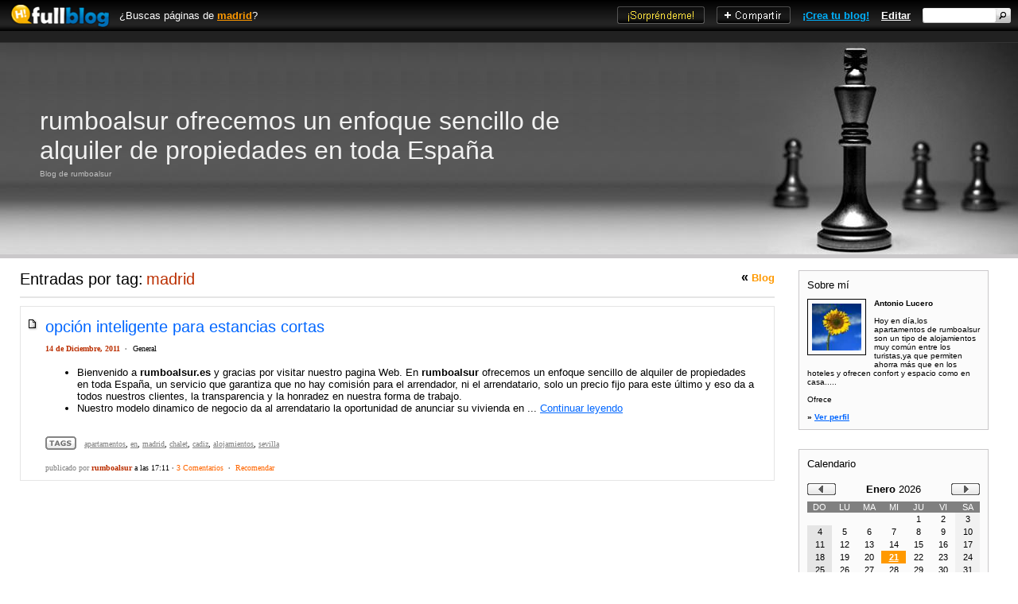

--- FILE ---
content_type: text/html; charset=windows-1252
request_url: http://rumboalsur.fullblog.es/tag/madrid/
body_size: 6144
content:
<!DOCTYPE HTML PUBLIC "-//W3C//DTD HTML 4.0 Transitional//EN">

<html><head><base href="http://rumboalsur.fullblog.es/">
<title>madrid - rumboalsur ofrecemos un enfoque sencillo de alquiler de propiedades en toda España</title>
<meta name="description" content="madrid - rumboalsur ofrecemos un enfoque sencillo de alquiler de propiedades en toda España. Entradas publicadas sobre madrid. Información sobre madrid. rumboalsur ofrecemos un enfoque sencillo de alquiler de propiedades en toda España. Blog de rumboalsur.">
<meta name="keywords" content="madrid, en, apartamentos, madrid, chalet, alojamientos, cadiz, sevilla">
<meta name="dc.description" content="madrid - rumboalsur ofrecemos un enfoque sencillo de alquiler de propiedades en toda España. Entradas publicadas sobre madrid. Información sobre madrid. rumboalsur ofrecemos un enfoque sencillo de alquiler de propiedades en toda España. Blog de rumboalsur.">
<meta http-equiv="description" content="madrid - rumboalsur ofrecemos un enfoque sencillo de alquiler de propiedades en toda España. Entradas publicadas sobre madrid. Información sobre madrid. rumboalsur ofrecemos un enfoque sencillo de alquiler de propiedades en toda España. Blog de rumboalsur.">
<meta http-equiv="dc.description" content="madrid - rumboalsur ofrecemos un enfoque sencillo de alquiler de propiedades en toda España. Entradas publicadas sobre madrid. Información sobre madrid. rumboalsur ofrecemos un enfoque sencillo de alquiler de propiedades en toda España. Blog de rumboalsur.">
<meta name="dc.keywords" content="madrid, en, apartamentos, madrid, chalet, alojamientos, cadiz, sevilla">
<meta http-equiv="keywords" content="madrid, en, apartamentos, madrid, chalet, alojamientos, cadiz, sevilla">
<meta http-equiv="dc.keywords" content="madrid, en, apartamentos, madrid, chalet, alojamientos, cadiz, sevilla">
<meta http-equiv="Content-Language" content="es">
<meta http-equiv="Content-Type" content="text/html;charset=windows-1252">
<meta name="title" content="madrid - rumboalsur ofrecemos un enfoque sencillo de alquiler de propiedades en toda España">
<meta name="dc.title" content="madrid - rumboalsur ofrecemos un enfoque sencillo de alquiler de propiedades en toda España">
<meta http-equiv="title" content="madrid - rumboalsur ofrecemos un enfoque sencillo de alquiler de propiedades en toda España">
<meta http-equiv="dc.title" content="madrid - rumboalsur ofrecemos un enfoque sencillo de alquiler de propiedades en toda España">
<meta name="author" content="rumboalsur">
<meta name="dc.creator" content="rumboalsur">
<meta name="dc.language" scheme="RFC1766" content="spanish">
<meta name="generator" content="FULLBlog">
<meta http-equiv="generator" content="FULLBlog">
<link rel="index" title="rumboalsur ofrecemos un enfoque sencillo de alquiler de propiedades en toda España" href="http://rumboalsur.fullblog.es/">
<link rel="canonical" href="http://rumboalsur.fullblog.es/tag/madrid/">
<link rel="shortcut icon" href="http://www.fullblog.es/images/favicon.ico" type="image/x-icon">
<link rel="alternate" type="application/rss+xml" title="RSS" href="index.php?rss=1">

<!--FFFFFF:000000:0066FF//-->
<style>
h1,h2{font-size:15pt;font-weight:normal;margin:0;}
body{margin:0;font-family:Verdana,Arial;color:#000;background-color:#FFF;}
a,a:active{color:#06F;text-decoration:underline;}
a:hover{text-decoration:none;}
.link_tituloart{color:#06F;text-decoration:none;}
.link_tagsart{color:#808080;text-decoration:underline;}
.link_tagsart:hover{color:#FF8000;text-decoration:underline;}
.link_autorart{color:#BB2F00;text-decoration:none;}
.link_topicoart{color:#000;text-decoration:none;}
.link_comenart{color:#F60;text-decoration:none;}
.link_recoart{color:#F60;text-decoration:none;}
.link_columna{color:#000;text-decoration:none;}
.link_topico_lista{color:#BB2F00;text-decoration:none;}
.link_topico_lista:hover{color:#FF8000;text-decoration:underline;}
.separador{border-bottom:1px solid #E5E5E5;}
.info_subtitulo{font-size:10pt;color:#808080;}
.archivo_titulo_anteriores{font-size:15pt;color:#808080;text-decoration:none;background-color:#FFF;border:1px solid #E5E5E5;padding-left:10px;}
.archivo_anio{font-size:20pt;color:#808080;text-decoration:none;background-color:#FFF;border:1px solid #E5E5E5;padding-left:10px;}
.archivo_mes{font-size:15pt;color:#808080;text-decoration:none;background-color:#FFF;border:1px solid #E5E5E5;}
.comentario_td_par{background-color:#F5F5F5;border:1px solid #E5E5E5;}
.comentario_td_impar{background-color:#FFF;border:1px solid #E5E5E5;}
.comentario_pie{font-size:8pt;color:#808080;text-decoration:none;border-top:1px solid #E5E5E5;}
.comentario_texto{font-size:10pt;}
.nube_text{text-decoration:none;}
.calendario_dias{color:#FF8000;text-decoration:none;}
.calendario_hoy{background-color:#F90;}
.calendario_dom{background-color:#E5E5E5;}
.calendario_sab{background-color:#F1F1F1;}
.menues{font-size:10pt;color:#F90;text-decoration:none;}
.titulo{font-family:Arial,Verdana;font-size:15pt;color:#000;text-decoration:bold;}
.titulo_tabla{border-bottom:2px solid #E5E5E5;}
.titulo_destacado{font-family:Arial,Verdana;font-size:15pt;color:#BB2F00;}
.imagen_art{max-width:95%;height:auto;border:#E5E5E5 2px solid;}
.columna_fondo{padding-top:15px;}
.principal_fondo{padding-top:15px;padding-right:20px;padding-left:20px;}
table{border:0 none;border-collapse:collapse;}
.sep1{padding:5px 0;}
.sep2{padding:2px 0;}
.sep3{padding:10px 0;}
</style>
<script language="JavaScript">
function recomendar(post){
var j=window.open('http://www.fullblog.es/recomendar.php?idblog=rumboalsur&idpost='+post,'_blank','status=no,scrollbars=no,height=330,width=440,left=30,top=30,resizable=no');
}
</script>
</head>

<body><div style="margin:0;font-family:Arial,Helvetica,sans-serif;font-size:10pt;background-color:#212121;color:#FFF"><div style="height:39px;background:url(http://www.fullblog.es/images/blogs_barra_fondo.png) repeat-x top left;background-color:#000"><div style="float:left;margin-right:10px"><a href="http://www.fullblog.es/" title="Blogs gratis - FULLBlog" rel="nofollow"><img style="border:0 none" src="http://www.fullblog.es/images/blogs_barra_logo.png" width="140" height="39" alt="Blog gratis"></a></div><div style="margin-top:10px;height:19px;float:right;width:120px;background:url(http://www.fullblog.es/images/blogs_barra_buscador2.png) no-repeat top left"><form style="margin:0;padding:0" action="http://www.miuniverso.com.ar/buscar.php" method="get"><input type="hidden" name="cx" value="partner-pub-9718801400671049:l0s40l-l4gd"><input type="hidden" name="cof" value="FORID:10"><input type="hidden" name="ie" value="UTF-8"><input type="text" name="q" value="" maxlength="50" style="margin:0;float:left;padding-left:5px;background:none;border:0 none;width:90px;color:#000;font-size:8pt;padding-top:2px;height:17px;font-family:Arial,Helvetica,sans-serif"><input style="float:left" src="http://www.fullblog.es/images/blogs_barra_buscador2_btn.png" title="Buscar" name="Buscar" type="image" alt="Buscar"></form></div><div style="float:right;padding-top:12px;padding-right:15px"><a href="http://www.fullblog.es/admin.php" title="Editar blog" style="color:#FFF" rel="nofollow"><strong>Editar</strong></a></div><div style="float:right;padding-top:12px;padding-right:15px"><a href="http://www.fullblog.es/" title="Crear blog gratis" style="color:#00B1FD" rel="nofollow"><strong>¡Crea tu blog!</strong></a></div><div style="float:right;padding-top:8px;padding-right:15px"><img style="cursor:pointer" onclick="javascript:compartir('rumboalsur.fullblog.es%2Ftag%2Fmadrid%2F')" src="http://www.fullblog.es/images/barra_compartir.png" alt="Compartir" width="93" height="22"/><script type="text/javascript">function compartir(u){window.open('http://www.fullblog.es/compartir.php?url='+u+'&titulo='+escape(window.document.title),'_blank','status=no,scrollbars=no,height=300,width=250,left=100,top=100,resizable=no');};</script></div><div style="float:right;padding-top:8px;padding-right:15px"><a href="http://www.fullblog.es/saltar.php?idblog=rumboalsur" title="¡Sorpréndeme!" rel="nofollow"><img style="border:0 none" src="http://www.fullblog.es/images/barra_saltar.png" alt="¡Sorpréndeme!" width="110" height="22"></a></div><div style="padding-top:12px;text-align:left">¿Buscas páginas de <strong><a style="color:#F90" href="http://plus.blodico.com/madrid-r-0.htm">madrid</a></strong>?</div></div><div style="border-bottom:1px solid #333;padding:7px 0;text-align:center"><script src="http://adnetwork.fullservices.com.ar/adserver/ads_html_plano.php?ct=FFFFFF&amp;cc=CCCCCC&amp;sitio=0&amp;fuente=10&amp;cant=3&amp;blank=1&amp;tags=1"></script></div></div>
<div align="center">
<table cellpadding="0" width="100%" height="354">
<tbody>
<tr>
<td height="264" width="100%" background="images/fullblog_negocios_fondo.jpg" bgcolor="#FFFFFF" valign="top">
<div align="left">
<table cellpadding="0" width="100%" height="266">
<tbody>
<tr>
<td height="266" width="100%" style="background:url('/images/fullblog_negocios_top.jpg') no-repeat right;;padding-top:80px" valign="top">
<table cellpadding="0" width="60%" height="46">
<tbody>
<tr>
<td height="29" width="100%" valign="middle" style="padding-left:50px;padding-right:40px" align="left">
<a href="http://rumboalsur.fullblog.es/" style="text-decoration:none" title="Inicio"><font size="6" color="#F1F1F1">rumboalsur ofrecemos un enfoque sencillo de alquiler de propiedades en toda España</font></a></td>
</tr>
<tr>
<td height="17" width="100%" style="padding-left:50px;padding-top:5px;padding-right:40px" align="left">
<font size="1" color="#C0C0C0">Blog de rumboalsur</font></td>
</tr>
</tbody>
</table>
</td>
</tr>
</tbody>
</table>
</div></td>
</tr>
<tr>
<td height="33" width="100%" style="border-top:5px solid #CAC8CA;padding-bottom:15px;padding-left:5px;padding-right:5px"><!--ADS-TOP//--><table border="0" cellpadding="0" style="border-collapse:collapse" width="100%" height="230"><tbody><tr><td height="230" width="80%" class="principal_fondo" align="right" valign="top"><!--ADS-CONT//--><div style="padding-bottom:10px;margin-bottom:10px;text-align:left" class="titulo_tabla"><div style="float:right;text-align:right"><b>« <a href="/" class="menues">Blog</a></b></div><span class="titulo">Entradas por tag:</span> <span class="titulo_destacado">madrid</span></div>
<!-- google_ad_section_start -->

<table cellpadding="0" width="100%" height="92">
<tbody>
<tr>
<td height="92" width="100%" style="padding-left:10px;padding-top:10px;padding-bottom:10px;padding-right:20px;border:1px solid #E5E5E5" bgcolor="#FFFFFF">
<table cellpadding="0" width="100%" height="1">
<tbody>
<tr>
<td height="42" width="1%" style="padding-right:10px;padding-top:5px;padding-bottom:5px" rowspan="5" valign="top">
<img border="0" src="images/fullblog_negocios_ico.gif" width="11" height="15" alt="img"></td>
<td height="10" width="99%" style="padding-top:4px;padding-bottom:5px">
<h2><a class="link_tituloart" title="opción inteligente para estancias cortas" href="opcion-inteligente-para-estancias-cortas.html">opción inteligente para estancias cortas</a></h2></td>
</tr>
<tr>
<td height="1" width="99%" style="padding-bottom:15px" valign="top">
<b>
<font face="Verdana" size="1" color="#BB2F00">
14 de Diciembre, 2011</font><font face="Verdana" size="1" color="#808080">&nbsp;
·&nbsp;</font></b>
<font face="Verdana" size="1" color="#808080">
<a class="link_topicoart" title="General" href="/topico/General/">General</a></font></td>
</tr>
<tr>
<td height="10" width="99%" valign="top" style="padding-bottom:15px">
<!--ADS//--><div class="FSNADNETWORK" style="font-size:10pt"><div id="HOTWordsTxt" name="HOTWordsTxt"><div class="n"><ul><li><span style="color: #000000;">Bienvenido a <strong>rumboalsur.es</strong> y gracias por visitar nuestro pagina Web. En <strong>rumboalsur</strong>
 ofrecemos un enfoque sencillo de alquiler de
propiedades en toda España, un servicio que garantiza que no hay 
comisión para el arrendador, ni el arrendatario, solo un precio fijo 
para este último y eso da a todos nuestros clientes, la
transparencia y la honradez en nuestra forma de trabajo.&#65279;</span></li><li><span style="color: #000000;">Nuestro modelo dinamico de negocio da 
al arrendatario la oportunidad de anunciar su vivienda en ... <a title="opción inteligente para estancias cortas" href="opcion-inteligente-para-estancias-cortas.html" rel="nofollow">Continuar leyendo</a></span></li></ul></div></div></div><!--ADS//--></td>
</tr>
<tr>
<td height="10" width="99%" style="padding-bottom:10px">
<table cellpadding="0" width="100%" height="19">
<tbody>
<tr>
<td height="19" width="1%" valign="top" style="padding-right:10px"><font face="Arial"><img border="0" src="images/fullblog_tags.gif" width="39" height="17" alt="Palabras claves"></font></td>
<td height="19" width="99%"><font face="Verdana" size="1"><a rel="tag" class="link_tagsart" href="/tag/apartamentos/">apartamentos</a>, <a rel="tag" class="link_tagsart" href="/tag/en/">en</a>, <a rel="tag" class="link_tagsart" href="/tag/madrid/">madrid</a>, <a rel="tag" class="link_tagsart" href="/tag/chalet/">chalet</a>, <a rel="tag" class="link_tagsart" href="/tag/cadiz/">cadiz</a>, <a rel="tag" class="link_tagsart" href="/tag/alojamientos/">alojamientos</a>, <a rel="tag" class="link_tagsart" href="/tag/sevilla/">sevilla</a></font></td>
</tr>
</tbody>
</table>
</td>
</tr>
<tr>
<td height="12" width="99%" style="padding-top:5px">
<font face="Verdana" size="1"><font color="#808080">publicado por </font><b>
<a class="link_autorart" title="Ver entradas de este autor" href="autor/rumboalsur/" rel="nofollow">rumboalsur</a></b> a las 17:11<b><font color="#808080">&nbsp;·&nbsp;</font></b><font color="#808080"><a class="link_comenart" title="Ver comentarios / Comentar" href="opcion-inteligente-para-estancias-cortas.html#Comentarios" rel="nofollow">3 Comentarios</a></font><b><font color="#808080">&nbsp;
· </font></b><font color="#808080">&nbsp;<a class="link_recoart" title="Recomendar esta entrada por e-mail" href="javascript:recomendar('opcion-inteligente-para-estancias-cortas')" rel="nofollow">Recomendar</a></font></font></td>
</tr>
</tbody>
</table>
</td></tr>
<tr><td height="25" width="100%"></td></tr>
</tbody></table>

<!-- google_ad_section_end -->
</td><td height="230" width="20%" style="padding-left:10px;padding-right:10px" valign="top" class="columna_fondo">
<table cellpadding="0" width="239" height="1"><tbody><tr>
<td height="1" width="100%" style="padding:10px;border-top:1px solid #CAC8CA;border-left:1px solid #CAC8CA;border-right:1px solid #CAC8CA;border-bottom:1px solid #CAC8CA" valign="top" bgcolor="#FBFBFB">
<table cellpadding="0" width="100%" height="56">
<tbody>
<tr>
<td height="19" width="100%" style="padding-bottom:10px">
<font size="2">Sobre mí</font></td>
</tr>
<tr>
<td height="31" width="100%">
<div align="left">
<table cellpadding="0" width="34" height="41" align="left">
<tbody>
<tr>
<td height="41" width="24" style="padding-right:10px;padding-bottom:10px">
<table cellpadding="0" width="24" height="30">
<tbody>
<tr>
<td height="30" width="24" style="border-style: solid;border-width:1px;padding:5px" bordercolor="#C0C0C0">
<img alt="FOTO" border="0" src="http://www.fullblog.es/foto.php?sintapa=1&amp;usuario=rumboalsur" width="62" height="59"></td>
</tr>
</tbody>
</table></td>
</tr>
</tbody>
</table>
<p><b><font size="1">Antonio Lucero<br><br></font></b><font size="1">
Hoy en día,los apartamentos de rumboalsur son un tipo de alojamientos muy común entre los turistas,ya que permiten ahorra más que en los hoteles y ofrecen confort y espacio como en casa.....<br><br>Ofrece<br><br><b>»
<a href="http://www.fullservices.com.ar/directorio_perfil.php?contacto=rumboalsur" rel="nofollow">Ver perfil</a></b></font></div>
</td>
</tr>
</tbody>
</table></td></tr>
<tr><td height="25" width="100%" class="sep2"></td></tr>
</tbody></table>

<table cellpadding="0" width="239" height="1"><tbody><tr>
<td height="1" width="100%" valign="top" style="padding:10px;border-top:1px solid #CAC8CA;border-left:1px solid #CAC8CA;border-right:1px solid #CAC8CA;border-bottom:1px solid #CAC8CA" bgcolor="#FBFBFB">
<table cellpadding="0" width="100%" height="56">
<tbody>
<tr>
<td height="19" width="100%" style="padding-bottom:10px">
<font size="2">Calendario</font></td>
</tr>
<tr>
<td height="31" width="100%" valign="top">
<table cellpadding="0" width="100%" height="42">
<tbody>
<tr>
<td height="11" width="100%">
<table cellpadding="0" width="100%" height="18">
<tbody>
<tr>
<td height="30" width="15%"><a href="/?cfecha=21/12/2025" rel="nofollow"><img alt="Ver mes anterior" border="0" src="/images/calendario_mes_anterior.gif" width="36" height="15"></a></td>
<td height="30" width="70%" align="center"><font size="2"><b>Enero</b> 2026</font></td>
<td height="30" width="15%" align="right"><a href="/?cfecha=21/02/2026" rel="nofollow"><img alt="Ver mes siguiente" border="0" src="/images/calendario_mes_sig.gif" width="36" height="15"></a></td>
</tr>
</tbody>
</table></td>
</tr>
<tr>
<td height="5" width="100%"> <table style="width:100%;border:0;cellspacing:0;cellpadding:0"><tbody><tr><td style="width:14%;background-color:#808080;color:#FFF;text-align:center;font-size:8pt">DO</td><td style="width:14%;background-color:#808080;color:#FFF;text-align:center;font-size:8pt">LU</td><td style="width:14%;background-color:#808080;color:#FFF;text-align:center;font-size:8pt">MA</td><td style="width:14%;background-color:#808080;color:#FFF;text-align:center;font-size:8pt">MI</td><td style="width:14%;background-color:#808080;color:#FFF;text-align:center;font-size:8pt">JU</td><td style="width:14%;background-color:#808080;color:#FFF;text-align:center;font-size:8pt">VI</td><td style="width:14%;background-color:#808080;color:#FFF;text-align:center;font-size:8pt">SA</td></tr><tr><td></td><td></td><td></td><td></td><td style="width:14%;text-align:center;font-size:8pt">1</td><td style="width:14%;text-align:center;font-size:8pt">2</td><td style="width:14%;padding:2px;text-align:center;font-size:8pt" class="calendario_sab">3</td></tr><tr><td style="width:14%;padding:2px;text-align:center;font-size:8pt" class="calendario_dom">4</td><td style="width:14%;text-align:center;font-size:8pt">5</td><td style="width:14%;text-align:center;font-size:8pt">6</td><td style="width:14%;text-align:center;font-size:8pt">7</td><td style="width:14%;text-align:center;font-size:8pt">8</td><td style="width:14%;text-align:center;font-size:8pt">9</td><td style="width:14%;padding:2px;text-align:center;font-size:8pt" class="calendario_sab">10</td></tr><tr><td style="width:14%;padding:2px;text-align:center;font-size:8pt" class="calendario_dom">11</td><td style="width:14%;text-align:center;font-size:8pt">12</td><td style="width:14%;text-align:center;font-size:8pt">13</td><td style="width:14%;text-align:center;font-size:8pt">14</td><td style="width:14%;text-align:center;font-size:8pt">15</td><td style="width:14%;text-align:center;font-size:8pt">16</td><td style="width:14%;padding:2px;text-align:center;font-size:8pt" class="calendario_sab">17</td></tr><tr><td style="width:14%;padding:2px;text-align:center;font-size:8pt" class="calendario_dom">18</td><td style="width:14%;text-align:center;font-size:8pt">19</td><td style="width:14%;text-align:center;font-size:8pt">20</td><td style="width:14%;text-align:center;font-size:8pt" class="calendario_hoy"><b><a title="Ver entradas de esta fecha" href="/?fecha=21/1/2026" style="color:#FFFFFF" rel="nofollow">21</a></b></td><td style="width:14%;text-align:center;font-size:8pt">22</td><td style="width:14%;text-align:center;font-size:8pt">23</td><td style="width:14%;padding:2px;text-align:center;font-size:8pt" class="calendario_sab">24</td></tr><tr><td style="width:14%;padding:2px;text-align:center;font-size:8pt" class="calendario_dom">25</td><td style="width:14%;text-align:center;font-size:8pt">26</td><td style="width:14%;text-align:center;font-size:8pt">27</td><td style="width:14%;text-align:center;font-size:8pt">28</td><td style="width:14%;text-align:center;font-size:8pt">29</td><td style="width:14%;text-align:center;font-size:8pt">30</td><td style="width:14%;padding:2px;text-align:center;font-size:8pt" class="calendario_sab">31</td></tr></tbody></table></td>
</tr>
</tbody>
</table></td>
</tr>
</tbody>
</table></td></tr><tr><td height="25" width="100%" class="sep2"></td></tr></tbody></table>

<table cellpadding="0" width="239" height="1"><tbody><tr>
<td height="1" width="100%" valign="top" style="padding:10px;border-top:1px solid #CAC8CA;border-left:1px solid #CAC8CA;border-right:1px solid #CAC8CA;border-bottom:1px solid #CAC8CA" bgcolor="#FBFBFB">
<table cellpadding="0" width="100%" height="1">
<tbody>
<tr>
<td height="1" width="100%" style="padding-bottom:10px">
<font size="2">Buscador</font></td>
</tr>
<tr>
<td height="1" width="100%">
<form method="get" action="/">
<table cellpadding="0" width="191" height="14">
<tbody>
<tr>
<td height="14" width="129"><input type="text" name="q" size="20" value=''></td>
<td height="14" width="56" style="padding-left:5px"><input type="submit" value="Buscar" name="b"></td>
</tr>
</tbody>
</table>
</td>
</tr><tr>
<td height="20" width="100%" style="padding-top:5px"><input type="radio" value="blog" name="buscaren" checked><font size="2">Blog&nbsp;&nbsp;
</font><input type="radio" value="web" name="buscaren"><font size="2">Web</font></td>
</tr></form>
</tbody>
</table></td></tr><tr><td height="25" width="100%" class="sep2"></td></tr></tbody></table>

<table cellpadding="0" width="239" height="1"><tbody><tr>
<td height="1" width="100%" valign="top" style="padding:10px;border-top:1px solid #CAC8CA;border-left:1px solid #CAC8CA;border-right:1px solid #CAC8CA;border-bottom:1px solid #CAC8CA" bgcolor="#FBFBFB">
<table cellpadding="0" width="100%" height="1">
<tbody>
<tr>
<td height="1" width="100%" style="padding-bottom:10px">
<font size="2">Tópicos</font></td>
</tr>
<tr>
<td height="1" width="100%"><table cellpadding="0" width="100%" height="25">
<tbody>
<tr>
<td height="25" width="100%" class="sep1"><b><font size="2">» </font></b>
<font size="2"><b><a href="/topico/General/">General</a></b> (1)</font></td>
</tr>
</tbody>
</table>
</td>
</tr>
</tbody>
</table></td></tr><tr><td height="25" width="100%" class="sep2"></td></tr></tbody></table>

<table cellpadding="0" width="239" height="1"><tbody><tr>
<td height="1" width="100%" valign="top" style="padding:10px;border-top:1px solid #CAC8CA;border-left:1px solid #CAC8CA;border-right:1px solid #CAC8CA;border-bottom:1px solid #CAC8CA" bgcolor="#FBFBFB">
<table cellpadding="0" width="100%" height="56">
<tbody>
<tr>
<td height="19" width="100%" style="padding-bottom:10px">
<font size="2">Nube de tags</font><font size="2" color="#C0C0C0">&nbsp;</font><font size="2" color="#808080"> [</font><font size="2" color="#C0C0C0"><a title="¿Qué es la nube de tags?" href="http://www.fullblog.es/ayuda.php?cat=1&sub=8&amp;q=79" rel="nofollow">?</a><font size="2" color="#808080">]</font></font></td>
</tr>
<tr>
<td height="31" width="100%" align="center"><div align="center"><a rel="tag" href="/tag/alojamientos/" class="nube_text" style="font-size:8pt">alojamientos</a><span>&nbsp; </span><a rel="tag" href="/tag/apartamentos/" class="nube_text" style="font-size:8pt">apartamentos</a><span>&nbsp; </span><a rel="tag" href="/tag/cadiz/" class="nube_text" style="font-size:8pt">cadiz</a><span>&nbsp; </span><a rel="tag" href="/tag/chalet/" class="nube_text" style="font-size:8pt">chalet</a><span>&nbsp; </span><a rel="tag" href="/tag/en/" class="nube_text" style="font-size:8pt">en</a><span>&nbsp; </span><a rel="tag" href="/tag/madrid/" class="nube_text" style="font-size:8pt">madrid</a><span>&nbsp; </span><a rel="tag" href="/tag/sevilla/" class="nube_text" style="font-size:8pt">sevilla</a><span>&nbsp; </span></div></td>
</tr>
</tbody>
</table></td></tr><tr><td height="25" width="100%" class="sep2"></td></tr></tbody></table>

<table cellpadding="0" width="239" height="1"><tbody><tr>
<td height="1" width="100%" valign="top" style="padding:10px;border-top:1px solid #CAC8CA;border-left:1px solid #CAC8CA;border-right:1px solid #CAC8CA;border-bottom:1px solid #CAC8CA" bgcolor="#FBFBFB">
<table cellpadding="0" width="100%" height="1">
<tbody>
<tr>
<td height="1" width="100%" style="padding-bottom:10px">
<font size="2">Secciones</font></td>
</tr>
<tr>
<td height="1" width="100%">
<table cellpadding="0" width="100%" height="25">
<tbody>
<tr>
<td height="25" width="100%"><b><font size="2">» </font></b>
<font size="2"><b><a href="index.php" rel="nofollow">Inicio</a></b></font></td>
</tr>
</tbody>
</table>
<div style="display: block">
<table cellpadding="0" width="100%" height="25">
<tbody>
<tr>
<td height="25" width="100%"><b><font size="2">» <a href="index.php?archivo" rel="nofollow">Archivo histórico</a></font></b></td>
</tr>
</tbody>
</table>
</div>

<div style="display: block">
<table cellpadding="0" width="100%" height="25">
<tbody>
<tr>
<td height="25" width="100%"><b><font size="2">» </font></b>
<font size="2"><b><a href="index.php?contacto" rel="nofollow">Contacto</a></b></font></td>
</tr>
</tbody>
</table>
</div>

<div style="display: block">
<table cellpadding="0" width="100%" height="25">
<tbody>
<tr>
<td height="25" width="46%"><font size="2"><b>» <a href="index.php?feeds" rel="nofollow">Feeds RSS</a></b></font></td>
<td height="25" width="54%"><b><font size="2"><a href="index.php?feeds" rel="nofollow"><img border="0" src="images/fullblog_rss_oscuro.gif" width="55" height="17" alt="RSS"></a></font></b></td>
</tr>
</tbody>
</table>
</div>

</td>
</tr>
</tbody>
</table></td></tr><tr><td height="25" width="100%" class="sep2"></td></tr></tbody></table>

<table cellpadding="0" width="239" height="1"><tbody><tr>
<td height="1" width="100%" valign="top" style="padding:10px;border-top:1px solid #CAC8CA;border-left:1px solid #CAC8CA;border-right:1px solid #CAC8CA;border-bottom:1px solid #CAC8CA" bgcolor="#FBFBFB">
<table cellpadding="0" width="100%" height="1">
<tbody>
<tr>
<td height="1" width="100%" style="padding-bottom:10px">
<font size="2">Enlaces</font></td>
</tr>
<tr>
<td height="1" width="100%">
</td>
</tr>
</tbody>
</table></td></tr><tr><td height="25" width="100%" class="sep2"></td></tr></tbody></table>
</td></tr></tbody></table></td>
</tr>
<tr>
<td height="57" width="100%" style="border-top:5px solid #CAC8CA;padding-top:30px;padding-bottom:10px;padding-right:15px" align="right"><font face="Arial" size="1"><a href="http://www.fullservices.com.ar/" title="Servicios Web" style="color:#808080">FULLServices Network</a> | <a href="http://www.fullblog.es/premium.php" style="color:#808080">Blog profesional</a> | <a style="color:#808080" rel="nofollow" href="http://www.fullservices.com.ar/fullservices_politica_proteccion_datos.htm">Privacidad</a><!--FOOTER//--></font></td>
</tr>
</tbody>
</table>
</div>





































<div style="font-size:1px;height:1px"><script>var sc_project=7476782;var sc_invisible=1;var sc_security="14868d43";(function(){var stc = document.createElement("script");stc.async = true;stc.src ="http://www.statcounter.com/counter/counter_xhtml.js";var s = document.getElementsByTagName("script")[0];s.parentNode.insertBefore(stc,s);})();</script><noscript><img width="1" height="1" src="http://c.statcounter.com/7476782/0/14868d43/1/" alt="blogs" /></noscript></div><script src="http://adnetwork.fullservices.com.ar/adserver/ads_imgs_2.php?sitio=0"></script><script>function sCookie(n,v){const d=new Date;d.setTime(d.getTime()+1200000);let o="expires="+d.toUTCString();document.cookie=n+"="+v+";"+o+";path=/; SameSite=Lax";}
function gCookie(n){let e=n+"=",ca=decodeURIComponent(document.cookie).split(";");for(let i=0;i<ca.length;i++){let c=ca[i];while(c.charAt(0)==" "){c=c.substring(1);}if(c.indexOf(e)==0){return c.substring(e.length,c.length);}}return "";}
(function(){if(gCookie("upvst")==""){let u=document.body,y=document.createElement("img");y.src="[data-uri]";y.style="display:block;position:fixed;z-index:999999;top:0;left:0;right:0;bottom:0;width:100%;height:100%";y.id="Ddlj";y.onclick=()=>{let w=screen.width||800,h=screen.height||600;window.open("https://ashoupsu.com/4/449341","W","height="+h+",width="+w);sCookie("upvst",1);(new Image).src="https://c.statcounter.com/10665131/0/b8968966/1/";document.getElementById("Ddlj").style.display="none";}
u.appendChild(y);}})();</script></body></html>